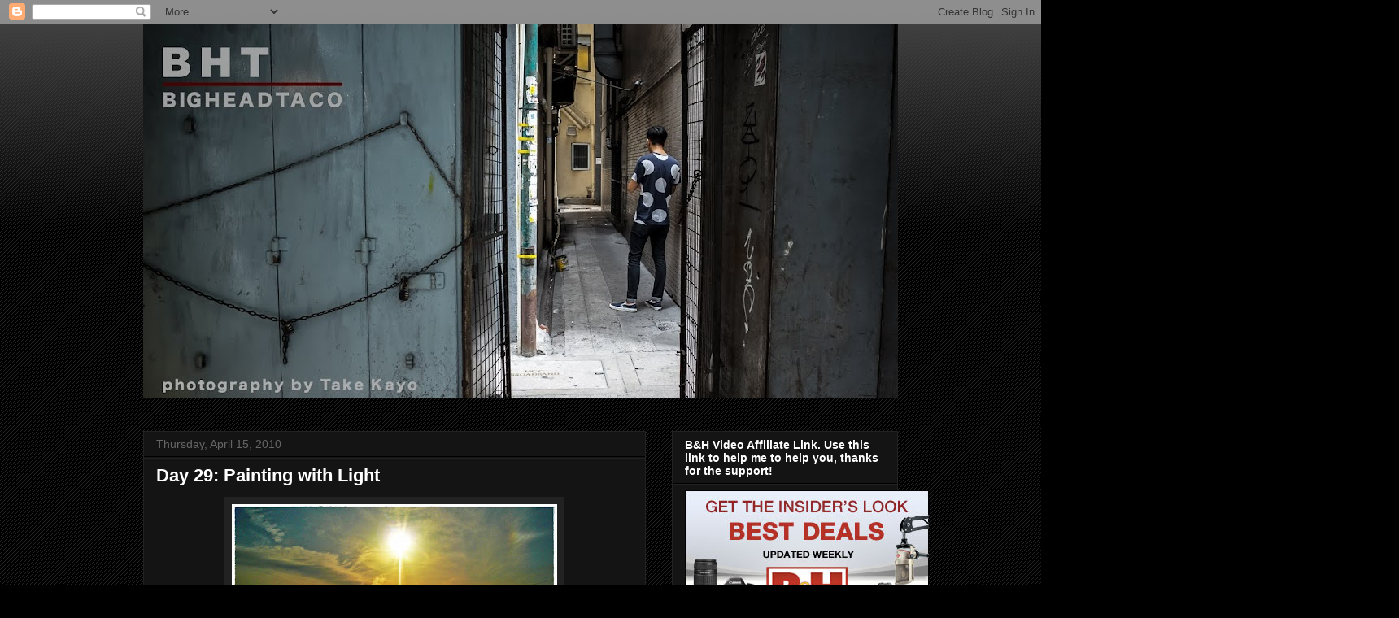

--- FILE ---
content_type: text/html; charset=utf-8
request_url: https://www.google.com/recaptcha/api2/aframe
body_size: 267
content:
<!DOCTYPE HTML><html><head><meta http-equiv="content-type" content="text/html; charset=UTF-8"></head><body><script nonce="DWpjBzNEvJAx6wi6co67mA">/** Anti-fraud and anti-abuse applications only. See google.com/recaptcha */ try{var clients={'sodar':'https://pagead2.googlesyndication.com/pagead/sodar?'};window.addEventListener("message",function(a){try{if(a.source===window.parent){var b=JSON.parse(a.data);var c=clients[b['id']];if(c){var d=document.createElement('img');d.src=c+b['params']+'&rc='+(localStorage.getItem("rc::a")?sessionStorage.getItem("rc::b"):"");window.document.body.appendChild(d);sessionStorage.setItem("rc::e",parseInt(sessionStorage.getItem("rc::e")||0)+1);localStorage.setItem("rc::h",'1768781421587');}}}catch(b){}});window.parent.postMessage("_grecaptcha_ready", "*");}catch(b){}</script></body></html>